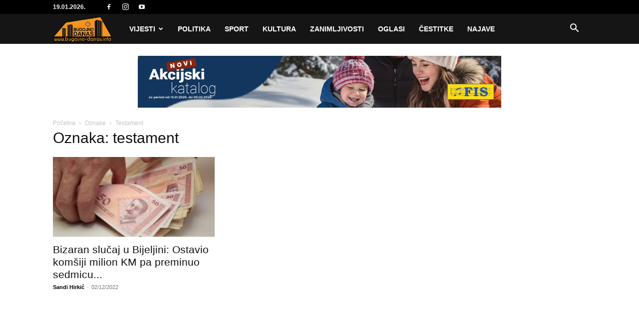

--- FILE ---
content_type: text/html; charset=utf-8
request_url: https://www.google.com/recaptcha/api2/aframe
body_size: 266
content:
<!DOCTYPE HTML><html><head><meta http-equiv="content-type" content="text/html; charset=UTF-8"></head><body><script nonce="3x8u0Jwdnp4NTFCbKZmZdg">/** Anti-fraud and anti-abuse applications only. See google.com/recaptcha */ try{var clients={'sodar':'https://pagead2.googlesyndication.com/pagead/sodar?'};window.addEventListener("message",function(a){try{if(a.source===window.parent){var b=JSON.parse(a.data);var c=clients[b['id']];if(c){var d=document.createElement('img');d.src=c+b['params']+'&rc='+(localStorage.getItem("rc::a")?sessionStorage.getItem("rc::b"):"");window.document.body.appendChild(d);sessionStorage.setItem("rc::e",parseInt(sessionStorage.getItem("rc::e")||0)+1);localStorage.setItem("rc::h",'1768881892016');}}}catch(b){}});window.parent.postMessage("_grecaptcha_ready", "*");}catch(b){}</script></body></html>